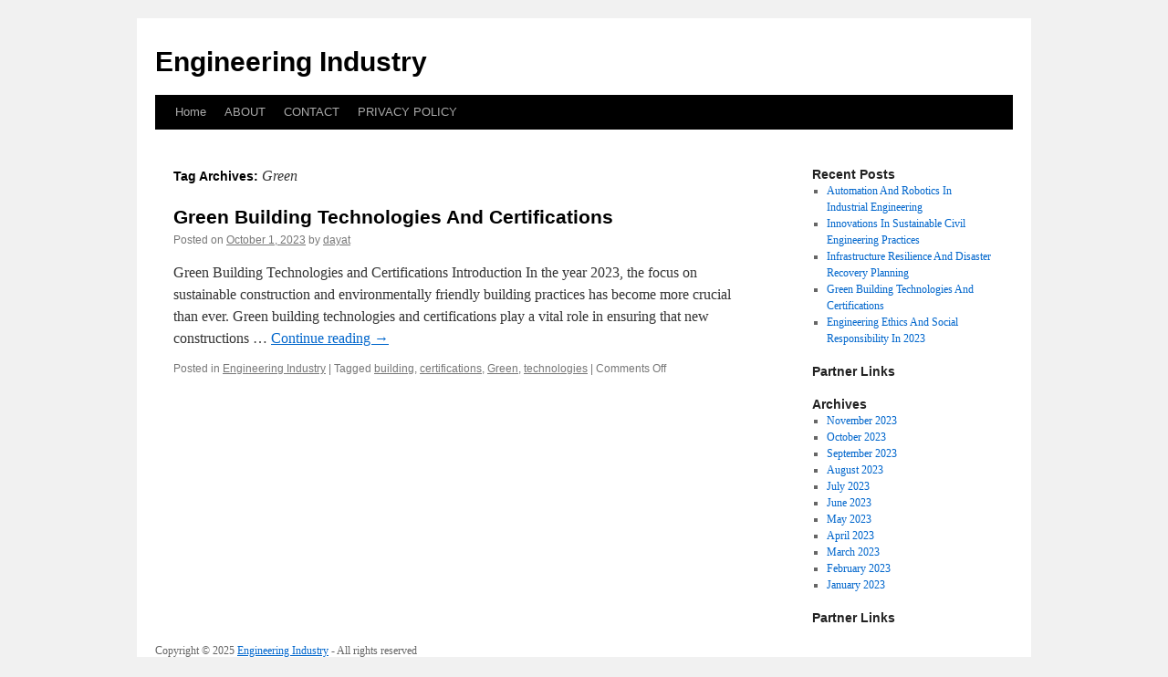

--- FILE ---
content_type: text/html; charset=UTF-8
request_url: http://fcfcca.info/tag/green/
body_size: 3602
content:
<!DOCTYPE html>
<html lang="en-US">
<head>
<meta charset="UTF-8" />
<title>
Green | Engineering Industry	</title>
<link rel="profile" href="http://gmpg.org/xfn/11" />
<link rel="stylesheet" type="text/css" media="all" href="http://fcfcca.info/wp-content/themes/twentyten/style.css" />
<link rel="pingback" href="http://fcfcca.info/xmlrpc.php">
<link rel='dns-prefetch' href='//s.w.org' />
<link rel="alternate" type="application/rss+xml" title="Engineering Industry &raquo; Feed" href="http://fcfcca.info/feed/" />
<link rel="alternate" type="application/rss+xml" title="Engineering Industry &raquo; Comments Feed" href="http://fcfcca.info/comments/feed/" />
<link rel="alternate" type="application/rss+xml" title="Engineering Industry &raquo; Green Tag Feed" href="http://fcfcca.info/tag/green/feed/" />
		<script type="text/javascript">
			window._wpemojiSettings = {"baseUrl":"https:\/\/s.w.org\/images\/core\/emoji\/11\/72x72\/","ext":".png","svgUrl":"https:\/\/s.w.org\/images\/core\/emoji\/11\/svg\/","svgExt":".svg","source":{"concatemoji":"http:\/\/fcfcca.info\/wp-includes\/js\/wp-emoji-release.min.js?ver=4.9.23"}};
			!function(e,a,t){var n,r,o,i=a.createElement("canvas"),p=i.getContext&&i.getContext("2d");function s(e,t){var a=String.fromCharCode;p.clearRect(0,0,i.width,i.height),p.fillText(a.apply(this,e),0,0);e=i.toDataURL();return p.clearRect(0,0,i.width,i.height),p.fillText(a.apply(this,t),0,0),e===i.toDataURL()}function c(e){var t=a.createElement("script");t.src=e,t.defer=t.type="text/javascript",a.getElementsByTagName("head")[0].appendChild(t)}for(o=Array("flag","emoji"),t.supports={everything:!0,everythingExceptFlag:!0},r=0;r<o.length;r++)t.supports[o[r]]=function(e){if(!p||!p.fillText)return!1;switch(p.textBaseline="top",p.font="600 32px Arial",e){case"flag":return s([55356,56826,55356,56819],[55356,56826,8203,55356,56819])?!1:!s([55356,57332,56128,56423,56128,56418,56128,56421,56128,56430,56128,56423,56128,56447],[55356,57332,8203,56128,56423,8203,56128,56418,8203,56128,56421,8203,56128,56430,8203,56128,56423,8203,56128,56447]);case"emoji":return!s([55358,56760,9792,65039],[55358,56760,8203,9792,65039])}return!1}(o[r]),t.supports.everything=t.supports.everything&&t.supports[o[r]],"flag"!==o[r]&&(t.supports.everythingExceptFlag=t.supports.everythingExceptFlag&&t.supports[o[r]]);t.supports.everythingExceptFlag=t.supports.everythingExceptFlag&&!t.supports.flag,t.DOMReady=!1,t.readyCallback=function(){t.DOMReady=!0},t.supports.everything||(n=function(){t.readyCallback()},a.addEventListener?(a.addEventListener("DOMContentLoaded",n,!1),e.addEventListener("load",n,!1)):(e.attachEvent("onload",n),a.attachEvent("onreadystatechange",function(){"complete"===a.readyState&&t.readyCallback()})),(n=t.source||{}).concatemoji?c(n.concatemoji):n.wpemoji&&n.twemoji&&(c(n.twemoji),c(n.wpemoji)))}(window,document,window._wpemojiSettings);
		</script>
		<style type="text/css">
img.wp-smiley,
img.emoji {
	display: inline !important;
	border: none !important;
	box-shadow: none !important;
	height: 1em !important;
	width: 1em !important;
	margin: 0 .07em !important;
	vertical-align: -0.1em !important;
	background: none !important;
	padding: 0 !important;
}
</style>
<link rel='stylesheet' id='twentyten-block-style-css'  href='http://fcfcca.info/wp-content/themes/twentyten/blocks.css?ver=20181018' type='text/css' media='all' />
<link rel='https://api.w.org/' href='http://fcfcca.info/wp-json/' />
<link rel="EditURI" type="application/rsd+xml" title="RSD" href="http://fcfcca.info/xmlrpc.php?rsd" />
<link rel="wlwmanifest" type="application/wlwmanifest+xml" href="http://fcfcca.info/wp-includes/wlwmanifest.xml" /> 
<meta name="generator" content="WordPress 4.9.23" />
<!-- MagenetMonetization V: 1.0.29.2--><!-- MagenetMonetization 1 --><!-- MagenetMonetization 1.1 --></head>

<body class="archive tag tag-green tag-28">
<div id="wrapper" class="hfeed">
	<div id="header">
		<div id="masthead">
			<div id="branding" role="banner">
								<div id="site-title">
					<span>
						<a href="http://fcfcca.info/" title="Engineering Industry" rel="home">Engineering Industry</a>
					</span>
				</div>
				<div id="site-description"></div>

							</div><!-- #branding -->

			<div id="access" role="navigation">
								<div class="skip-link screen-reader-text"><a href="#content" title="Skip to content">Skip to content</a></div>
								<div class="menu"><ul>
<li ><a href="http://fcfcca.info/">Home</a></li><li class="page_item page-item-11"><a href="http://fcfcca.info/about/">ABOUT</a></li>
<li class="page_item page-item-13"><a href="http://fcfcca.info/contact/">CONTACT</a></li>
<li class="page_item page-item-15"><a href="http://fcfcca.info/privacy-policy/">PRIVACY POLICY</a></li>
</ul></div>
			</div><!-- #access -->
		</div><!-- #masthead -->
	</div><!-- #header -->

	<div id="main">

		<div id="container">
			<div id="content" role="main">

				<h1 class="page-title">
				Tag Archives: <span>Green</span>				</h1>





	
			<div id="post-9" class="post-9 post type-post status-publish format-standard hentry category-engineering-industry tag-building tag-certifications tag-green tag-technologies">
			<h2 class="entry-title"><a href="http://fcfcca.info/green-building-technologies-and-certifications/" rel="bookmark">Green Building Technologies And Certifications</a></h2>

			<div class="entry-meta">
				<span class="meta-prep meta-prep-author">Posted on</span> <a href="http://fcfcca.info/green-building-technologies-and-certifications/" title="12:00 am" rel="bookmark"><span class="entry-date">October 1, 2023</span></a> <span class="meta-sep">by</span> <span class="author vcard"><a class="url fn n" href="http://fcfcca.info/author/dayat/" title="View all posts by dayat">dayat</a></span>			</div><!-- .entry-meta -->

					<div class="entry-summary">
				<p>Green Building Technologies and Certifications Introduction In the year 2023, the focus on sustainable construction and environmentally friendly building practices has become more crucial than ever. Green building technologies and certifications play a vital role in ensuring that new constructions &hellip; <a href="http://fcfcca.info/green-building-technologies-and-certifications/">Continue reading <span class="meta-nav">&rarr;</span></a></p>
			</div><!-- .entry-summary -->
	
			<div class="entry-utility">
									<span class="cat-links">
						<span class="entry-utility-prep entry-utility-prep-cat-links">Posted in</span> <a href="http://fcfcca.info/category/engineering-industry/" rel="category tag">Engineering Industry</a>					</span>
					<span class="meta-sep">|</span>
												<span class="tag-links">
					<span class="entry-utility-prep entry-utility-prep-tag-links">Tagged</span> <a href="http://fcfcca.info/tag/building/" rel="tag">building</a>, <a href="http://fcfcca.info/tag/certifications/" rel="tag">certifications</a>, <a href="http://fcfcca.info/tag/green/" rel="tag">Green</a>, <a href="http://fcfcca.info/tag/technologies/" rel="tag">technologies</a>				</span>
				<span class="meta-sep">|</span>
								<span class="comments-link"><span>Comments Off<span class="screen-reader-text"> on Green Building Technologies And Certifications</span></span></span>
							</div><!-- .entry-utility -->
		</div><!-- #post-9 -->

		
	

			</div><!-- #content -->
		</div><!-- #container -->

<!-- MagenetMonetization 4 -->
		<div id="primary" class="widget-area" role="complementary">
			<ul class="xoxo">

<!-- MagenetMonetization 5 -->		<li id="recent-posts-2" class="widget-container widget_recent_entries">		<h3 class="widget-title">Recent Posts</h3>		<ul>
											<li>
					<a href="http://fcfcca.info/automation-and-robotics-in-industrial-engineering/">Automation And Robotics In Industrial Engineering</a>
									</li>
											<li>
					<a href="http://fcfcca.info/innovations-in-sustainable-civil-engineering-practices/">Innovations In Sustainable Civil Engineering Practices</a>
									</li>
											<li>
					<a href="http://fcfcca.info/infrastructure-resilience-and-disaster-recovery-planning/">Infrastructure Resilience And Disaster Recovery Planning</a>
									</li>
											<li>
					<a href="http://fcfcca.info/green-building-technologies-and-certifications/">Green Building Technologies And Certifications</a>
									</li>
											<li>
					<a href="http://fcfcca.info/engineering-ethics-and-social-responsibility/">Engineering Ethics And Social Responsibility In 2023</a>
									</li>
					</ul>
		</li><!-- MagenetMonetization 5 --><li id="execphp-2" class="widget-container widget_execphp"><h3 class="widget-title">Partner Links</h3>			<div class="execphpwidget"></div>
		</li><!-- MagenetMonetization 5 --><li id="archives-2" class="widget-container widget_archive"><h3 class="widget-title">Archives</h3>		<ul>
			<li><a href='http://fcfcca.info/2023/11/'>November 2023</a></li>
	<li><a href='http://fcfcca.info/2023/10/'>October 2023</a></li>
	<li><a href='http://fcfcca.info/2023/09/'>September 2023</a></li>
	<li><a href='http://fcfcca.info/2023/08/'>August 2023</a></li>
	<li><a href='http://fcfcca.info/2023/07/'>July 2023</a></li>
	<li><a href='http://fcfcca.info/2023/06/'>June 2023</a></li>
	<li><a href='http://fcfcca.info/2023/05/'>May 2023</a></li>
	<li><a href='http://fcfcca.info/2023/04/'>April 2023</a></li>
	<li><a href='http://fcfcca.info/2023/03/'>March 2023</a></li>
	<li><a href='http://fcfcca.info/2023/02/'>February 2023</a></li>
	<li><a href='http://fcfcca.info/2023/01/'>January 2023</a></li>
		</ul>
		</li><!-- MagenetMonetization 5 --><li id="execphp-3" class="widget-container widget_execphp"><h3 class="widget-title">Partner Links</h3>			<div class="execphpwidget"></div>
		</li><!-- MagenetMonetization 5 -->			</ul>
		</div><!-- #primary .widget-area -->

<!-- wmm d -->	</div><!-- #main -->

	<div id="footer">Copyright &copy; 2025 <a href="http://fcfcca.info" title="Engineering Industry">Engineering Industry</a> - All rights reserved

  <div id="credit"></div>
<div class="mads-block"></div><script defer src="https://static.cloudflareinsights.com/beacon.min.js/vcd15cbe7772f49c399c6a5babf22c1241717689176015" integrity="sha512-ZpsOmlRQV6y907TI0dKBHq9Md29nnaEIPlkf84rnaERnq6zvWvPUqr2ft8M1aS28oN72PdrCzSjY4U6VaAw1EQ==" data-cf-beacon='{"version":"2024.11.0","token":"a7995cac15084371bd1ef8710c288da4","r":1,"server_timing":{"name":{"cfCacheStatus":true,"cfEdge":true,"cfExtPri":true,"cfL4":true,"cfOrigin":true,"cfSpeedBrain":true},"location_startswith":null}}' crossorigin="anonymous"></script>
</body>
</html>
<div class="mads-block"></div>